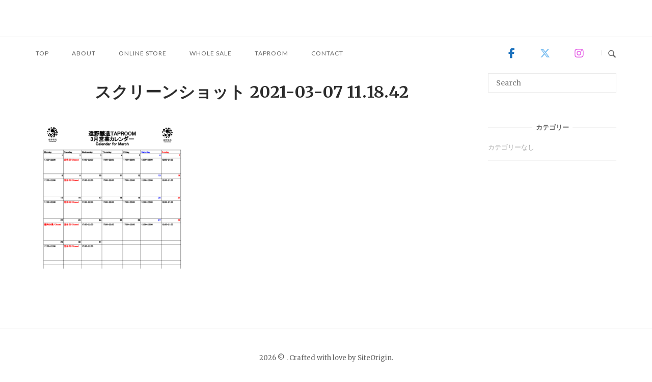

--- FILE ---
content_type: text/html; charset=UTF-8
request_url: http://tonobrewing.com/%E3%83%9B%E3%83%BC%E3%83%A0%E3%83%9A%E3%83%BC%E3%82%B8__trashed/%E3%82%B9%E3%82%AF%E3%83%AA%E3%83%BC%E3%83%B3%E3%82%B7%E3%83%A7%E3%83%83%E3%83%88-2021-03-07-11-18-42/
body_size: 10408
content:
<!DOCTYPE html>
<html dir="ltr" lang="ja" prefix="og: https://ogp.me/ns#">
<head>
<meta charset="UTF-8">
<meta name="viewport" content="width=device-width, initial-scale=1">
<link rel="profile" href="http://gmpg.org/xfn/11">
<link rel="pingback" href="http://tonobrewing.com/xmlrpc.php">

<title>スクリーンショット 2021-03-07 11.18.42 |</title>
	<style>img:is([sizes="auto" i], [sizes^="auto," i]) { contain-intrinsic-size: 3000px 1500px }</style>
	
		<!-- All in One SEO 4.9.3 - aioseo.com -->
	<meta name="robots" content="max-image-preview:large" />
	<link rel="canonical" href="http://tonobrewing.com/%e3%83%9b%e3%83%bc%e3%83%a0%e3%83%9a%e3%83%bc%e3%82%b8__trashed/%e3%82%b9%e3%82%af%e3%83%aa%e3%83%bc%e3%83%b3%e3%82%b7%e3%83%a7%e3%83%83%e3%83%88-2021-03-07-11-18-42/" />
	<meta name="generator" content="All in One SEO (AIOSEO) 4.9.3" />
		<meta property="og:locale" content="ja_JP" />
		<meta property="og:site_name" content="株式会社遠野醸造 | TONO BREWING COMPANY" />
		<meta property="og:type" content="article" />
		<meta property="og:title" content="スクリーンショット 2021-03-07 11.18.42 |" />
		<meta property="og:url" content="http://tonobrewing.com/%e3%83%9b%e3%83%bc%e3%83%a0%e3%83%9a%e3%83%bc%e3%82%b8__trashed/%e3%82%b9%e3%82%af%e3%83%aa%e3%83%bc%e3%83%b3%e3%82%b7%e3%83%a7%e3%83%83%e3%83%88-2021-03-07-11-18-42/" />
		<meta property="og:image" content="http://tonobrewing.com/wp-content/uploads/2019/08/m-0994-2.jpg" />
		<meta property="og:image:width" content="2067" />
		<meta property="og:image:height" content="3100" />
		<meta property="article:published_time" content="2021-03-07T02:24:36+00:00" />
		<meta property="article:modified_time" content="2021-03-07T02:24:36+00:00" />
		<meta name="twitter:card" content="summary" />
		<meta name="twitter:site" content="@tonobrewing" />
		<meta name="twitter:title" content="スクリーンショット 2021-03-07 11.18.42 |" />
		<meta name="twitter:creator" content="@tonobrewing" />
		<meta name="twitter:image" content="http://tonobrewing.com/wp-content/uploads/2019/08/m-0994-2.jpg" />
		<script type="application/ld+json" class="aioseo-schema">
			{"@context":"https:\/\/schema.org","@graph":[{"@type":"BreadcrumbList","@id":"http:\/\/tonobrewing.com\/%e3%83%9b%e3%83%bc%e3%83%a0%e3%83%9a%e3%83%bc%e3%82%b8__trashed\/%e3%82%b9%e3%82%af%e3%83%aa%e3%83%bc%e3%83%b3%e3%82%b7%e3%83%a7%e3%83%83%e3%83%88-2021-03-07-11-18-42\/#breadcrumblist","itemListElement":[{"@type":"ListItem","@id":"http:\/\/tonobrewing.com#listItem","position":1,"name":"Home","item":"http:\/\/tonobrewing.com","nextItem":{"@type":"ListItem","@id":"http:\/\/tonobrewing.com\/%e3%83%9b%e3%83%bc%e3%83%a0%e3%83%9a%e3%83%bc%e3%82%b8__trashed\/%e3%82%b9%e3%82%af%e3%83%aa%e3%83%bc%e3%83%b3%e3%82%b7%e3%83%a7%e3%83%83%e3%83%88-2021-03-07-11-18-42\/#listItem","name":"\u30b9\u30af\u30ea\u30fc\u30f3\u30b7\u30e7\u30c3\u30c8 2021-03-07 11.18.42"}},{"@type":"ListItem","@id":"http:\/\/tonobrewing.com\/%e3%83%9b%e3%83%bc%e3%83%a0%e3%83%9a%e3%83%bc%e3%82%b8__trashed\/%e3%82%b9%e3%82%af%e3%83%aa%e3%83%bc%e3%83%b3%e3%82%b7%e3%83%a7%e3%83%83%e3%83%88-2021-03-07-11-18-42\/#listItem","position":2,"name":"\u30b9\u30af\u30ea\u30fc\u30f3\u30b7\u30e7\u30c3\u30c8 2021-03-07 11.18.42","previousItem":{"@type":"ListItem","@id":"http:\/\/tonobrewing.com#listItem","name":"Home"}}]},{"@type":"ItemPage","@id":"http:\/\/tonobrewing.com\/%e3%83%9b%e3%83%bc%e3%83%a0%e3%83%9a%e3%83%bc%e3%82%b8__trashed\/%e3%82%b9%e3%82%af%e3%83%aa%e3%83%bc%e3%83%b3%e3%82%b7%e3%83%a7%e3%83%83%e3%83%88-2021-03-07-11-18-42\/#itempage","url":"http:\/\/tonobrewing.com\/%e3%83%9b%e3%83%bc%e3%83%a0%e3%83%9a%e3%83%bc%e3%82%b8__trashed\/%e3%82%b9%e3%82%af%e3%83%aa%e3%83%bc%e3%83%b3%e3%82%b7%e3%83%a7%e3%83%83%e3%83%88-2021-03-07-11-18-42\/","name":"\u30b9\u30af\u30ea\u30fc\u30f3\u30b7\u30e7\u30c3\u30c8 2021-03-07 11.18.42 |","inLanguage":"ja","isPartOf":{"@id":"http:\/\/tonobrewing.com\/#website"},"breadcrumb":{"@id":"http:\/\/tonobrewing.com\/%e3%83%9b%e3%83%bc%e3%83%a0%e3%83%9a%e3%83%bc%e3%82%b8__trashed\/%e3%82%b9%e3%82%af%e3%83%aa%e3%83%bc%e3%83%b3%e3%82%b7%e3%83%a7%e3%83%83%e3%83%88-2021-03-07-11-18-42\/#breadcrumblist"},"author":{"@id":"http:\/\/tonobrewing.com\/author\/tonobrewing\/#author"},"creator":{"@id":"http:\/\/tonobrewing.com\/author\/tonobrewing\/#author"},"datePublished":"2021-03-07T11:24:36+09:00","dateModified":"2021-03-07T11:24:36+09:00"},{"@type":"Organization","@id":"http:\/\/tonobrewing.com\/#organization","url":"http:\/\/tonobrewing.com\/","sameAs":["https:\/\/twitter.com\/tonobrewing"]},{"@type":"Person","@id":"http:\/\/tonobrewing.com\/author\/tonobrewing\/#author","url":"http:\/\/tonobrewing.com\/author\/tonobrewing\/","name":"tonobrewing","image":{"@type":"ImageObject","@id":"http:\/\/tonobrewing.com\/%e3%83%9b%e3%83%bc%e3%83%a0%e3%83%9a%e3%83%bc%e3%82%b8__trashed\/%e3%82%b9%e3%82%af%e3%83%aa%e3%83%bc%e3%83%b3%e3%82%b7%e3%83%a7%e3%83%83%e3%83%88-2021-03-07-11-18-42\/#authorImage","url":"https:\/\/secure.gravatar.com\/avatar\/d57d0b0e5b651c01ad5750b9041319d4ffbc5d31df40a821c424cac002866b50?s=96&d=mm&r=g","width":96,"height":96,"caption":"tonobrewing"}},{"@type":"WebSite","@id":"http:\/\/tonobrewing.com\/#website","url":"http:\/\/tonobrewing.com\/","inLanguage":"ja","publisher":{"@id":"http:\/\/tonobrewing.com\/#organization"}}]}
		</script>
		<!-- All in One SEO -->

<link rel='dns-prefetch' href='//fonts.googleapis.com' />
<link rel="alternate" type="application/rss+xml" title=" &raquo; フィード" href="http://tonobrewing.com/feed/" />
<link rel="alternate" type="application/rss+xml" title=" &raquo; コメントフィード" href="http://tonobrewing.com/comments/feed/" />
<script type="text/javascript">
/* <![CDATA[ */
window._wpemojiSettings = {"baseUrl":"https:\/\/s.w.org\/images\/core\/emoji\/16.0.1\/72x72\/","ext":".png","svgUrl":"https:\/\/s.w.org\/images\/core\/emoji\/16.0.1\/svg\/","svgExt":".svg","source":{"concatemoji":"http:\/\/tonobrewing.com\/wp-includes\/js\/wp-emoji-release.min.js?ver=6.8.3"}};
/*! This file is auto-generated */
!function(s,n){var o,i,e;function c(e){try{var t={supportTests:e,timestamp:(new Date).valueOf()};sessionStorage.setItem(o,JSON.stringify(t))}catch(e){}}function p(e,t,n){e.clearRect(0,0,e.canvas.width,e.canvas.height),e.fillText(t,0,0);var t=new Uint32Array(e.getImageData(0,0,e.canvas.width,e.canvas.height).data),a=(e.clearRect(0,0,e.canvas.width,e.canvas.height),e.fillText(n,0,0),new Uint32Array(e.getImageData(0,0,e.canvas.width,e.canvas.height).data));return t.every(function(e,t){return e===a[t]})}function u(e,t){e.clearRect(0,0,e.canvas.width,e.canvas.height),e.fillText(t,0,0);for(var n=e.getImageData(16,16,1,1),a=0;a<n.data.length;a++)if(0!==n.data[a])return!1;return!0}function f(e,t,n,a){switch(t){case"flag":return n(e,"\ud83c\udff3\ufe0f\u200d\u26a7\ufe0f","\ud83c\udff3\ufe0f\u200b\u26a7\ufe0f")?!1:!n(e,"\ud83c\udde8\ud83c\uddf6","\ud83c\udde8\u200b\ud83c\uddf6")&&!n(e,"\ud83c\udff4\udb40\udc67\udb40\udc62\udb40\udc65\udb40\udc6e\udb40\udc67\udb40\udc7f","\ud83c\udff4\u200b\udb40\udc67\u200b\udb40\udc62\u200b\udb40\udc65\u200b\udb40\udc6e\u200b\udb40\udc67\u200b\udb40\udc7f");case"emoji":return!a(e,"\ud83e\udedf")}return!1}function g(e,t,n,a){var r="undefined"!=typeof WorkerGlobalScope&&self instanceof WorkerGlobalScope?new OffscreenCanvas(300,150):s.createElement("canvas"),o=r.getContext("2d",{willReadFrequently:!0}),i=(o.textBaseline="top",o.font="600 32px Arial",{});return e.forEach(function(e){i[e]=t(o,e,n,a)}),i}function t(e){var t=s.createElement("script");t.src=e,t.defer=!0,s.head.appendChild(t)}"undefined"!=typeof Promise&&(o="wpEmojiSettingsSupports",i=["flag","emoji"],n.supports={everything:!0,everythingExceptFlag:!0},e=new Promise(function(e){s.addEventListener("DOMContentLoaded",e,{once:!0})}),new Promise(function(t){var n=function(){try{var e=JSON.parse(sessionStorage.getItem(o));if("object"==typeof e&&"number"==typeof e.timestamp&&(new Date).valueOf()<e.timestamp+604800&&"object"==typeof e.supportTests)return e.supportTests}catch(e){}return null}();if(!n){if("undefined"!=typeof Worker&&"undefined"!=typeof OffscreenCanvas&&"undefined"!=typeof URL&&URL.createObjectURL&&"undefined"!=typeof Blob)try{var e="postMessage("+g.toString()+"("+[JSON.stringify(i),f.toString(),p.toString(),u.toString()].join(",")+"));",a=new Blob([e],{type:"text/javascript"}),r=new Worker(URL.createObjectURL(a),{name:"wpTestEmojiSupports"});return void(r.onmessage=function(e){c(n=e.data),r.terminate(),t(n)})}catch(e){}c(n=g(i,f,p,u))}t(n)}).then(function(e){for(var t in e)n.supports[t]=e[t],n.supports.everything=n.supports.everything&&n.supports[t],"flag"!==t&&(n.supports.everythingExceptFlag=n.supports.everythingExceptFlag&&n.supports[t]);n.supports.everythingExceptFlag=n.supports.everythingExceptFlag&&!n.supports.flag,n.DOMReady=!1,n.readyCallback=function(){n.DOMReady=!0}}).then(function(){return e}).then(function(){var e;n.supports.everything||(n.readyCallback(),(e=n.source||{}).concatemoji?t(e.concatemoji):e.wpemoji&&e.twemoji&&(t(e.twemoji),t(e.wpemoji)))}))}((window,document),window._wpemojiSettings);
/* ]]> */
</script>
<style id='wp-emoji-styles-inline-css' type='text/css'>

	img.wp-smiley, img.emoji {
		display: inline !important;
		border: none !important;
		box-shadow: none !important;
		height: 1em !important;
		width: 1em !important;
		margin: 0 0.07em !important;
		vertical-align: -0.1em !important;
		background: none !important;
		padding: 0 !important;
	}
</style>
<link rel='stylesheet' id='wp-block-library-css' href='http://tonobrewing.com/wp-includes/css/dist/block-library/style.min.css?ver=6.8.3' type='text/css' media='all' />
<style id='classic-theme-styles-inline-css' type='text/css'>
/*! This file is auto-generated */
.wp-block-button__link{color:#fff;background-color:#32373c;border-radius:9999px;box-shadow:none;text-decoration:none;padding:calc(.667em + 2px) calc(1.333em + 2px);font-size:1.125em}.wp-block-file__button{background:#32373c;color:#fff;text-decoration:none}
</style>
<link rel='stylesheet' id='aioseo/css/src/vue/standalone/blocks/table-of-contents/global.scss-css' href='http://tonobrewing.com/wp-content/plugins/all-in-one-seo-pack/dist/Lite/assets/css/table-of-contents/global.e90f6d47.css?ver=4.9.3' type='text/css' media='all' />
<style id='global-styles-inline-css' type='text/css'>
:root{--wp--preset--aspect-ratio--square: 1;--wp--preset--aspect-ratio--4-3: 4/3;--wp--preset--aspect-ratio--3-4: 3/4;--wp--preset--aspect-ratio--3-2: 3/2;--wp--preset--aspect-ratio--2-3: 2/3;--wp--preset--aspect-ratio--16-9: 16/9;--wp--preset--aspect-ratio--9-16: 9/16;--wp--preset--color--black: #000000;--wp--preset--color--cyan-bluish-gray: #abb8c3;--wp--preset--color--white: #ffffff;--wp--preset--color--pale-pink: #f78da7;--wp--preset--color--vivid-red: #cf2e2e;--wp--preset--color--luminous-vivid-orange: #ff6900;--wp--preset--color--luminous-vivid-amber: #fcb900;--wp--preset--color--light-green-cyan: #7bdcb5;--wp--preset--color--vivid-green-cyan: #00d084;--wp--preset--color--pale-cyan-blue: #8ed1fc;--wp--preset--color--vivid-cyan-blue: #0693e3;--wp--preset--color--vivid-purple: #9b51e0;--wp--preset--gradient--vivid-cyan-blue-to-vivid-purple: linear-gradient(135deg,rgba(6,147,227,1) 0%,rgb(155,81,224) 100%);--wp--preset--gradient--light-green-cyan-to-vivid-green-cyan: linear-gradient(135deg,rgb(122,220,180) 0%,rgb(0,208,130) 100%);--wp--preset--gradient--luminous-vivid-amber-to-luminous-vivid-orange: linear-gradient(135deg,rgba(252,185,0,1) 0%,rgba(255,105,0,1) 100%);--wp--preset--gradient--luminous-vivid-orange-to-vivid-red: linear-gradient(135deg,rgba(255,105,0,1) 0%,rgb(207,46,46) 100%);--wp--preset--gradient--very-light-gray-to-cyan-bluish-gray: linear-gradient(135deg,rgb(238,238,238) 0%,rgb(169,184,195) 100%);--wp--preset--gradient--cool-to-warm-spectrum: linear-gradient(135deg,rgb(74,234,220) 0%,rgb(151,120,209) 20%,rgb(207,42,186) 40%,rgb(238,44,130) 60%,rgb(251,105,98) 80%,rgb(254,248,76) 100%);--wp--preset--gradient--blush-light-purple: linear-gradient(135deg,rgb(255,206,236) 0%,rgb(152,150,240) 100%);--wp--preset--gradient--blush-bordeaux: linear-gradient(135deg,rgb(254,205,165) 0%,rgb(254,45,45) 50%,rgb(107,0,62) 100%);--wp--preset--gradient--luminous-dusk: linear-gradient(135deg,rgb(255,203,112) 0%,rgb(199,81,192) 50%,rgb(65,88,208) 100%);--wp--preset--gradient--pale-ocean: linear-gradient(135deg,rgb(255,245,203) 0%,rgb(182,227,212) 50%,rgb(51,167,181) 100%);--wp--preset--gradient--electric-grass: linear-gradient(135deg,rgb(202,248,128) 0%,rgb(113,206,126) 100%);--wp--preset--gradient--midnight: linear-gradient(135deg,rgb(2,3,129) 0%,rgb(40,116,252) 100%);--wp--preset--font-size--small: 13px;--wp--preset--font-size--medium: 20px;--wp--preset--font-size--large: 36px;--wp--preset--font-size--x-large: 42px;--wp--preset--spacing--20: 0.44rem;--wp--preset--spacing--30: 0.67rem;--wp--preset--spacing--40: 1rem;--wp--preset--spacing--50: 1.5rem;--wp--preset--spacing--60: 2.25rem;--wp--preset--spacing--70: 3.38rem;--wp--preset--spacing--80: 5.06rem;--wp--preset--shadow--natural: 6px 6px 9px rgba(0, 0, 0, 0.2);--wp--preset--shadow--deep: 12px 12px 50px rgba(0, 0, 0, 0.4);--wp--preset--shadow--sharp: 6px 6px 0px rgba(0, 0, 0, 0.2);--wp--preset--shadow--outlined: 6px 6px 0px -3px rgba(255, 255, 255, 1), 6px 6px rgba(0, 0, 0, 1);--wp--preset--shadow--crisp: 6px 6px 0px rgba(0, 0, 0, 1);}:where(.is-layout-flex){gap: 0.5em;}:where(.is-layout-grid){gap: 0.5em;}body .is-layout-flex{display: flex;}.is-layout-flex{flex-wrap: wrap;align-items: center;}.is-layout-flex > :is(*, div){margin: 0;}body .is-layout-grid{display: grid;}.is-layout-grid > :is(*, div){margin: 0;}:where(.wp-block-columns.is-layout-flex){gap: 2em;}:where(.wp-block-columns.is-layout-grid){gap: 2em;}:where(.wp-block-post-template.is-layout-flex){gap: 1.25em;}:where(.wp-block-post-template.is-layout-grid){gap: 1.25em;}.has-black-color{color: var(--wp--preset--color--black) !important;}.has-cyan-bluish-gray-color{color: var(--wp--preset--color--cyan-bluish-gray) !important;}.has-white-color{color: var(--wp--preset--color--white) !important;}.has-pale-pink-color{color: var(--wp--preset--color--pale-pink) !important;}.has-vivid-red-color{color: var(--wp--preset--color--vivid-red) !important;}.has-luminous-vivid-orange-color{color: var(--wp--preset--color--luminous-vivid-orange) !important;}.has-luminous-vivid-amber-color{color: var(--wp--preset--color--luminous-vivid-amber) !important;}.has-light-green-cyan-color{color: var(--wp--preset--color--light-green-cyan) !important;}.has-vivid-green-cyan-color{color: var(--wp--preset--color--vivid-green-cyan) !important;}.has-pale-cyan-blue-color{color: var(--wp--preset--color--pale-cyan-blue) !important;}.has-vivid-cyan-blue-color{color: var(--wp--preset--color--vivid-cyan-blue) !important;}.has-vivid-purple-color{color: var(--wp--preset--color--vivid-purple) !important;}.has-black-background-color{background-color: var(--wp--preset--color--black) !important;}.has-cyan-bluish-gray-background-color{background-color: var(--wp--preset--color--cyan-bluish-gray) !important;}.has-white-background-color{background-color: var(--wp--preset--color--white) !important;}.has-pale-pink-background-color{background-color: var(--wp--preset--color--pale-pink) !important;}.has-vivid-red-background-color{background-color: var(--wp--preset--color--vivid-red) !important;}.has-luminous-vivid-orange-background-color{background-color: var(--wp--preset--color--luminous-vivid-orange) !important;}.has-luminous-vivid-amber-background-color{background-color: var(--wp--preset--color--luminous-vivid-amber) !important;}.has-light-green-cyan-background-color{background-color: var(--wp--preset--color--light-green-cyan) !important;}.has-vivid-green-cyan-background-color{background-color: var(--wp--preset--color--vivid-green-cyan) !important;}.has-pale-cyan-blue-background-color{background-color: var(--wp--preset--color--pale-cyan-blue) !important;}.has-vivid-cyan-blue-background-color{background-color: var(--wp--preset--color--vivid-cyan-blue) !important;}.has-vivid-purple-background-color{background-color: var(--wp--preset--color--vivid-purple) !important;}.has-black-border-color{border-color: var(--wp--preset--color--black) !important;}.has-cyan-bluish-gray-border-color{border-color: var(--wp--preset--color--cyan-bluish-gray) !important;}.has-white-border-color{border-color: var(--wp--preset--color--white) !important;}.has-pale-pink-border-color{border-color: var(--wp--preset--color--pale-pink) !important;}.has-vivid-red-border-color{border-color: var(--wp--preset--color--vivid-red) !important;}.has-luminous-vivid-orange-border-color{border-color: var(--wp--preset--color--luminous-vivid-orange) !important;}.has-luminous-vivid-amber-border-color{border-color: var(--wp--preset--color--luminous-vivid-amber) !important;}.has-light-green-cyan-border-color{border-color: var(--wp--preset--color--light-green-cyan) !important;}.has-vivid-green-cyan-border-color{border-color: var(--wp--preset--color--vivid-green-cyan) !important;}.has-pale-cyan-blue-border-color{border-color: var(--wp--preset--color--pale-cyan-blue) !important;}.has-vivid-cyan-blue-border-color{border-color: var(--wp--preset--color--vivid-cyan-blue) !important;}.has-vivid-purple-border-color{border-color: var(--wp--preset--color--vivid-purple) !important;}.has-vivid-cyan-blue-to-vivid-purple-gradient-background{background: var(--wp--preset--gradient--vivid-cyan-blue-to-vivid-purple) !important;}.has-light-green-cyan-to-vivid-green-cyan-gradient-background{background: var(--wp--preset--gradient--light-green-cyan-to-vivid-green-cyan) !important;}.has-luminous-vivid-amber-to-luminous-vivid-orange-gradient-background{background: var(--wp--preset--gradient--luminous-vivid-amber-to-luminous-vivid-orange) !important;}.has-luminous-vivid-orange-to-vivid-red-gradient-background{background: var(--wp--preset--gradient--luminous-vivid-orange-to-vivid-red) !important;}.has-very-light-gray-to-cyan-bluish-gray-gradient-background{background: var(--wp--preset--gradient--very-light-gray-to-cyan-bluish-gray) !important;}.has-cool-to-warm-spectrum-gradient-background{background: var(--wp--preset--gradient--cool-to-warm-spectrum) !important;}.has-blush-light-purple-gradient-background{background: var(--wp--preset--gradient--blush-light-purple) !important;}.has-blush-bordeaux-gradient-background{background: var(--wp--preset--gradient--blush-bordeaux) !important;}.has-luminous-dusk-gradient-background{background: var(--wp--preset--gradient--luminous-dusk) !important;}.has-pale-ocean-gradient-background{background: var(--wp--preset--gradient--pale-ocean) !important;}.has-electric-grass-gradient-background{background: var(--wp--preset--gradient--electric-grass) !important;}.has-midnight-gradient-background{background: var(--wp--preset--gradient--midnight) !important;}.has-small-font-size{font-size: var(--wp--preset--font-size--small) !important;}.has-medium-font-size{font-size: var(--wp--preset--font-size--medium) !important;}.has-large-font-size{font-size: var(--wp--preset--font-size--large) !important;}.has-x-large-font-size{font-size: var(--wp--preset--font-size--x-large) !important;}
:where(.wp-block-post-template.is-layout-flex){gap: 1.25em;}:where(.wp-block-post-template.is-layout-grid){gap: 1.25em;}
:where(.wp-block-columns.is-layout-flex){gap: 2em;}:where(.wp-block-columns.is-layout-grid){gap: 2em;}
:root :where(.wp-block-pullquote){font-size: 1.5em;line-height: 1.6;}
</style>
<link rel='stylesheet' id='contact-form-7-css' href='http://tonobrewing.com/wp-content/plugins/contact-form-7/includes/css/styles.css?ver=6.1.4' type='text/css' media='all' />
<link rel='stylesheet' id='siteorigin-unwind-style-css' href='http://tonobrewing.com/wp-content/themes/siteorigin-unwind/style.min.css?ver=1.2.3' type='text/css' media='all' />
<link rel='stylesheet' id='siteorigin-google-web-fonts-css' href='//fonts.googleapis.com/css?family=Lato%3A300%2C400%7CMerriweather%3A400%2C700&#038;ver=6.8.3' type='text/css' media='all' />
<script type="text/javascript" src="http://tonobrewing.com/wp-includes/js/tinymce/tinymce.min.js?ver=49110-20250317" id="wp-tinymce-root-js"></script>
<script type="text/javascript" src="http://tonobrewing.com/wp-includes/js/tinymce/plugins/compat3x/plugin.min.js?ver=49110-20250317" id="wp-tinymce-js"></script>
<script type="text/javascript" src="http://tonobrewing.com/wp-includes/js/jquery/jquery.min.js?ver=3.7.1" id="jquery-core-js"></script>
<script type="text/javascript" src="http://tonobrewing.com/wp-includes/js/jquery/jquery-migrate.min.js?ver=3.4.1" id="jquery-migrate-js"></script>
<link rel="https://api.w.org/" href="http://tonobrewing.com/wp-json/" /><link rel="alternate" title="JSON" type="application/json" href="http://tonobrewing.com/wp-json/wp/v2/media/576" /><link rel="EditURI" type="application/rsd+xml" title="RSD" href="http://tonobrewing.com/xmlrpc.php?rsd" />
<meta name="generator" content="WordPress 6.8.3" />
<link rel='shortlink' href='http://tonobrewing.com/?p=576' />
<link rel="alternate" title="oEmbed (JSON)" type="application/json+oembed" href="http://tonobrewing.com/wp-json/oembed/1.0/embed?url=http%3A%2F%2Ftonobrewing.com%2F%25e3%2583%259b%25e3%2583%25bc%25e3%2583%25a0%25e3%2583%259a%25e3%2583%25bc%25e3%2582%25b8__trashed%2F%25e3%2582%25b9%25e3%2582%25af%25e3%2583%25aa%25e3%2583%25bc%25e3%2583%25b3%25e3%2582%25b7%25e3%2583%25a7%25e3%2583%2583%25e3%2583%2588-2021-03-07-11-18-42%2F" />
<link rel="alternate" title="oEmbed (XML)" type="text/xml+oembed" href="http://tonobrewing.com/wp-json/oembed/1.0/embed?url=http%3A%2F%2Ftonobrewing.com%2F%25e3%2583%259b%25e3%2583%25bc%25e3%2583%25a0%25e3%2583%259a%25e3%2583%25bc%25e3%2582%25b8__trashed%2F%25e3%2582%25b9%25e3%2582%25af%25e3%2583%25aa%25e3%2583%25bc%25e3%2583%25b3%25e3%2582%25b7%25e3%2583%25a7%25e3%2583%2583%25e3%2583%2588-2021-03-07-11-18-42%2F&#038;format=xml" />
				<style type="text/css" id="siteorigin-unwind-settings-custom" data-siteorigin-settings="true">
					.header-design-4 .main-navigation { padding: calc( 0px /2) 0; }                                      #masthead { margin-bottom: 0px; } #masthead .site-branding { padding: 0px 0; }   .header-design-4 #masthead .site-branding { padding: calc( 0px /2) 0; }                              .archive .container > .page-header,.search .container > .page-header { margin-bottom: 0px; }                                          @media screen and (max-width: 768px) { .main-navigation .menu-toggle { display: block; } .main-navigation > div, .main-navigation > div ul, .main-navigation .shopping-cart { display: none; } } @media screen and (min-width: 769px) { #mobile-navigation { display: none !important; } .main-navigation > div ul { display: block; } .main-navigation .shopping-cart { display: inline-block; } .main-navigation .menu-toggle { display: none; } }				</style>
				<link rel="icon" href="http://tonobrewing.com/wp-content/uploads/2018/01/cropped-4c213169b36344e4384a06e63a272874-2-32x32.png" sizes="32x32" />
<link rel="icon" href="http://tonobrewing.com/wp-content/uploads/2018/01/cropped-4c213169b36344e4384a06e63a272874-2-192x192.png" sizes="192x192" />
<link rel="apple-touch-icon" href="http://tonobrewing.com/wp-content/uploads/2018/01/cropped-4c213169b36344e4384a06e63a272874-2-180x180.png" />
<meta name="msapplication-TileImage" content="http://tonobrewing.com/wp-content/uploads/2018/01/cropped-4c213169b36344e4384a06e63a272874-2-270x270.png" />
</head>

<body class="attachment wp-singular attachment-template-default attachmentid-576 attachment-png wp-theme-siteorigin-unwind css3-animations header-design-2 no-js page-layout-default page-layout-hide-masthead page-layout-hide-footer-widgets sticky-menu wc-columns-3">
<div id="page" class="hfeed site">
	<a class="skip-link screen-reader-text" href="#content">Skip to content</a>

			<header id="masthead" class="site-header">

			
			    <div class="container">
        <div class="site-branding">
            			<p class="site-title"><a href="http://tonobrewing.com/" rel="home"></a></p>
		                    </div><!-- .site-branding -->
    </div><!-- .container -->

<div class="top-bar sticky-bar sticky-menu">
    <div class="container">

        <div class="social-search">
                                        <div class="widget widget_sow-social-media-buttons"><div
			
			class="so-widget-sow-social-media-buttons so-widget-sow-social-media-buttons-flat-52ee2aa96a57-576"
			
		>

<div class="social-media-button-container">
	
		<a 
		class="ow-button-hover sow-social-media-button-facebook-0 sow-social-media-button" title=" on Facebook" aria-label=" on Facebook" target="_blank" rel="noopener noreferrer" href="https://www.facebook.com/tonobrewing/" 		>
			<span>
								<span class="sow-icon-fontawesome sow-fab" data-sow-icon="&#xf39e;"
		 
		aria-hidden="true"></span>							</span>
		</a>
	
		<a 
		class="ow-button-hover sow-social-media-button-x-twitter-0 sow-social-media-button" title=" on X Twitter" aria-label=" on X Twitter" target="_blank" rel="noopener noreferrer" href="https://twitter.com/tonobrewing" 		>
			<span>
								<span class="sow-icon-fontawesome sow-fab" data-sow-icon="&#xe61b;"
		 
		aria-hidden="true"></span>							</span>
		</a>
	
		<a 
		class="ow-button-hover sow-social-media-button-instagram-0 sow-social-media-button" title=" on Instagram" aria-label=" on Instagram" target="_blank" rel="noopener noreferrer" href="https://instagram.com/tonobrewing" 		>
			<span>
								<span class="sow-icon-fontawesome sow-fab" data-sow-icon="&#xf16d;"
		 
		aria-hidden="true"></span>							</span>
		</a>
	</div>
</div></div>                <span class="v-line"></span>
                                        <button id="search-button" class="search-toggle">
                    <span class="open">				<svg version="1.1" class="svg-icon-search" xmlns="http://www.w3.org/2000/svg" xmlns:xlink="http://www.w3.org/1999/xlink" width="32" height="32" viewBox="0 0 32 32">
					<path d="M20.943 4.619c-4.5-4.5-11.822-4.5-16.321 0-4.498 4.5-4.498 11.822 0 16.319 4.007 4.006 10.247 4.435 14.743 1.308 0.095 0.447 0.312 0.875 0.659 1.222l6.553 6.55c0.953 0.955 2.496 0.955 3.447 0 0.953-0.951 0.953-2.495 0-3.447l-6.553-6.551c-0.347-0.349-0.774-0.565-1.222-0.658 3.13-4.495 2.7-10.734-1.307-14.743zM18.874 18.871c-3.359 3.357-8.825 3.357-12.183 0-3.357-3.359-3.357-8.825 0-12.184 3.358-3.359 8.825-3.359 12.183 0s3.359 8.825 0 12.184z"></path>
				</svg>
			</span>
                    <span class="close">				<svg version="1.1" class="svg-icon-close" xmlns="http://www.w3.org/2000/svg" width="15.56" height="15.562" viewBox="0 0 15.56 15.562">
					<path id="icon_close" data-name="icon close" class="cls-1" d="M1367.53,39.407l-2.12,2.121-5.66-5.657-5.66,5.657-2.12-2.121,5.66-5.657-5.66-5.657,2.12-2.122,5.66,5.657,5.66-5.657,2.12,2.122-5.66,5.657Z" transform="translate(-1351.97 -25.969)"/>
				</svg>
			</span>
                </button>
                    </div>

        	<nav id="site-navigation" class="main-navigation" role="navigation">
		<button id="mobile-menu-button" class="menu-toggle" aria-controls="primary-menu" aria-expanded="false">				<svg version="1.1" class="svg-icon-menu" xmlns="http://www.w3.org/2000/svg" xmlns:xlink="http://www.w3.org/1999/xlink" width="27" height="32" viewBox="0 0 27 32">
					<path d="M27.429 24v2.286q0 0.464-0.339 0.804t-0.804 0.339h-25.143q-0.464 0-0.804-0.339t-0.339-0.804v-2.286q0-0.464 0.339-0.804t0.804-0.339h25.143q0.464 0 0.804 0.339t0.339 0.804zM27.429 14.857v2.286q0 0.464-0.339 0.804t-0.804 0.339h-25.143q-0.464 0-0.804-0.339t-0.339-0.804v-2.286q0-0.464 0.339-0.804t0.804-0.339h25.143q0.464 0 0.804 0.339t0.339 0.804zM27.429 5.714v2.286q0 0.464-0.339 0.804t-0.804 0.339h-25.143q-0.464 0-0.804-0.339t-0.339-0.804v-2.286q0-0.464 0.339-0.804t0.804-0.339h25.143q0.464 0 0.804 0.339t0.339 0.804z"></path>
				</svg>
			</button>
		<div class="menu-%e9%81%a0%e9%87%8e%e9%86%b8%e9%80%a0%e3%83%a1%e3%83%8b%e3%83%a5%e3%83%bc-container"><ul id="primary-menu" class="menu"><li id="menu-item-204" class="menu-item menu-item-type-post_type menu-item-object-page menu-item-home menu-item-204"><a href="http://tonobrewing.com/">TOP</a></li>
<li id="menu-item-581" class="menu-item menu-item-type-custom menu-item-object-custom menu-item-has-children menu-item-581"><a href="http://tonobrewing.com/mission/">ABOUT</a>
<ul class="sub-menu">
	<li id="menu-item-48" class="menu-item menu-item-type-post_type menu-item-object-page menu-item-48"><a href="http://tonobrewing.com/mission/">Mission</a></li>
	<li id="menu-item-49" class="menu-item menu-item-type-post_type menu-item-object-page menu-item-49"><a href="http://tonobrewing.com/members/">MEMBERS</a></li>
	<li id="menu-item-218" class="menu-item menu-item-type-post_type menu-item-object-page menu-item-218"><a href="http://tonobrewing.com/supporteres/">SUPPORTERS</a></li>
</ul>
</li>
<li id="menu-item-519" class="menu-item menu-item-type-custom menu-item-object-custom menu-item-519"><a href="https://tonobrewing.store/">ONLINE STORE</a></li>
<li id="menu-item-684" class="menu-item menu-item-type-custom menu-item-object-custom menu-item-684"><a href="https://docs.google.com/forms/d/e/1FAIpQLSdbcBv-xjV09xg52ENgjbmov_STyJy3KlV-YKH-xQoI67vx4Q/viewform">WHOLE SALE</a></li>
<li id="menu-item-29" class="menu-item menu-item-type-post_type menu-item-object-page menu-item-29"><a href="http://tonobrewing.com/taproom/">TAPROOM</a></li>
<li id="menu-item-26" class="menu-item menu-item-type-post_type menu-item-object-page menu-item-26"><a href="http://tonobrewing.com/contact/">CONTACT</a></li>
</ul></div>			</nav><!-- #site-navigation -->
	<div id="mobile-navigation"></div>
	
    </div><!-- .container -->

            <div id="fullscreen-search">
            
<div class="container">
	<h3>Search Site</h3>
	<form id="fullscreen-search-form" method="get" action="http://tonobrewing.com">
		<input type="search" name="s" placeholder="Type and hit enter to search" value="" />
		<button type="submit">
			<label class="screen-reader-text">Search</label>
							<svg version="1.1" class="svg-icon-fullscreen-search" xmlns="http://www.w3.org/2000/svg" xmlns:xlink="http://www.w3.org/1999/xlink" width="32" height="32" viewBox="0 0 32 32">
					<path d="M20.943 4.619c-4.5-4.5-11.822-4.5-16.321 0-4.498 4.5-4.498 11.822 0 16.319 4.007 4.006 10.247 4.435 14.743 1.308 0.095 0.447 0.312 0.875 0.659 1.222l6.553 6.55c0.953 0.955 2.496 0.955 3.447 0 0.953-0.951 0.953-2.495 0-3.447l-6.553-6.551c-0.347-0.349-0.774-0.565-1.222-0.658 3.13-4.495 2.7-10.734-1.307-14.743zM18.874 18.871c-3.359 3.357-8.825 3.357-12.183 0-3.357-3.359-3.357-8.825 0-12.184 3.358-3.359 8.825-3.359 12.183 0s3.359 8.825 0 12.184z"></path>
				</svg>
										<svg version="1.1" class="svg-icon-search" xmlns="http://www.w3.org/2000/svg" xmlns:xlink="http://www.w3.org/1999/xlink" width="32" height="32" viewBox="0 0 32 32">
				  <path id="icon_loading" data-name="icon loading" class="cls-1" d="M13,26A13,13,0,1,1,26,13,13,13,0,0,1,13,26ZM13,4a9,9,0,1,0,4.88,16.551,1.925,1.925,0,0,1-.466-0.308l-5.656-5.657a2.006,2.006,0,0,1,0-2.828h0a2.006,2.006,0,0,1,2.828,0l5.656,5.657a1.926,1.926,0,0,1,.309.466A8.987,8.987,0,0,0,13,4Z"/>
				</svg>
						</button>
	</form>
</div><!-- .container -->
        </div>
    </div><!-- .top-bar -->

		</header><!-- #masthead -->
	
	<div id="content" class="site-content">
		<div class="container">

	
	<div id="primary" class="content-area">
		<main id="main" class="site-main">

			
<article id="post-576" class="post-576 attachment type-attachment status-inherit post">
			<header class="entry-header">
			<h1 class="entry-title">スクリーンショット 2021-03-07 11.18.42</h1>		</header><!-- .entry-header -->
	
	<div class="entry-content">
		<p class="attachment"><a href='http://tonobrewing.com/wp-content/uploads/2021/03/2f08e2e3ba4f94bed09e2cf4987b4067.png'><img fetchpriority="high" decoding="async" width="300" height="290" src="http://tonobrewing.com/wp-content/uploads/2021/03/2f08e2e3ba4f94bed09e2cf4987b4067-300x290.png" class="attachment-medium size-medium" alt="" srcset="http://tonobrewing.com/wp-content/uploads/2021/03/2f08e2e3ba4f94bed09e2cf4987b4067-300x290.png 300w, http://tonobrewing.com/wp-content/uploads/2021/03/2f08e2e3ba4f94bed09e2cf4987b4067-768x742.png 768w, http://tonobrewing.com/wp-content/uploads/2021/03/2f08e2e3ba4f94bed09e2cf4987b4067-1024x990.png 1024w, http://tonobrewing.com/wp-content/uploads/2021/03/2f08e2e3ba4f94bed09e2cf4987b4067.png 1134w" sizes="(max-width: 300px) 100vw, 300px" /></a></p>
	</div><!-- .entry-content -->

</article><!-- #post-## -->

		</main><!-- #main -->
	</div><!-- #primary -->


<aside id="secondary" class="widget-area">
	<aside id="search-2" class="widget widget_search"><form method="get" class="search-form" action="http://tonobrewing.com">
	<label for='s' class='screen-reader-text'>Search for:</label>
	<input type="search" name="s" placeholder="Search" value="" />
	<button type="submit">
		<label class="screen-reader-text">Search</label>
			</button>
</form>
</aside><aside id="categories-2" class="widget widget_categories"><h2 class="widget-title heading-strike">カテゴリー</h2>
			<ul>
				<li class="cat-item-none">カテゴリーなし</li>			</ul>

			</aside></aside><!-- #secondary -->
		</div><!-- .container -->
	</div><!-- #content -->

	<footer id="colophon" class="site-footer ">

					<div class="container">
							</div>
		
		<div class="site-info">
			<div class="container">
				2026 &copy; .&nbsp;Crafted with love by <a href="https://siteorigin.com/" rel="designer">SiteOrigin</a>.			</div><!-- .container -->
		</div><!-- .site-info -->
	</footer><!-- #colophon -->
</div><!-- #page -->


<script type="speculationrules">
{"prefetch":[{"source":"document","where":{"and":[{"href_matches":"\/*"},{"not":{"href_matches":["\/wp-*.php","\/wp-admin\/*","\/wp-content\/uploads\/*","\/wp-content\/*","\/wp-content\/plugins\/*","\/wp-content\/themes\/siteorigin-unwind\/*","\/*\\?(.+)"]}},{"not":{"selector_matches":"a[rel~=\"nofollow\"]"}},{"not":{"selector_matches":".no-prefetch, .no-prefetch a"}}]},"eagerness":"conservative"}]}
</script>
<link rel='stylesheet' id='sow-social-media-buttons-flat-52ee2aa96a57-576-css' href='http://tonobrewing.com/wp-content/uploads/siteorigin-widgets/sow-social-media-buttons-flat-52ee2aa96a57-576.css?ver=6.8.3' type='text/css' media='all' />
<link rel='stylesheet' id='siteorigin-widget-icon-font-fontawesome-css' href='http://tonobrewing.com/wp-content/plugins/so-widgets-bundle/icons/fontawesome/style.css?ver=6.8.3' type='text/css' media='all' />
<script type="text/javascript" src="http://tonobrewing.com/wp-includes/js/dist/hooks.min.js?ver=4d63a3d491d11ffd8ac6" id="wp-hooks-js"></script>
<script type="text/javascript" src="http://tonobrewing.com/wp-includes/js/dist/i18n.min.js?ver=5e580eb46a90c2b997e6" id="wp-i18n-js"></script>
<script type="text/javascript" id="wp-i18n-js-after">
/* <![CDATA[ */
wp.i18n.setLocaleData( { 'text direction\u0004ltr': [ 'ltr' ] } );
/* ]]> */
</script>
<script type="text/javascript" src="http://tonobrewing.com/wp-content/plugins/contact-form-7/includes/swv/js/index.js?ver=6.1.4" id="swv-js"></script>
<script type="text/javascript" id="contact-form-7-js-translations">
/* <![CDATA[ */
( function( domain, translations ) {
	var localeData = translations.locale_data[ domain ] || translations.locale_data.messages;
	localeData[""].domain = domain;
	wp.i18n.setLocaleData( localeData, domain );
} )( "contact-form-7", {"translation-revision-date":"2025-11-30 08:12:23+0000","generator":"GlotPress\/4.0.3","domain":"messages","locale_data":{"messages":{"":{"domain":"messages","plural-forms":"nplurals=1; plural=0;","lang":"ja_JP"},"This contact form is placed in the wrong place.":["\u3053\u306e\u30b3\u30f3\u30bf\u30af\u30c8\u30d5\u30a9\u30fc\u30e0\u306f\u9593\u9055\u3063\u305f\u4f4d\u7f6e\u306b\u7f6e\u304b\u308c\u3066\u3044\u307e\u3059\u3002"],"Error:":["\u30a8\u30e9\u30fc:"]}},"comment":{"reference":"includes\/js\/index.js"}} );
/* ]]> */
</script>
<script type="text/javascript" id="contact-form-7-js-before">
/* <![CDATA[ */
var wpcf7 = {
    "api": {
        "root": "http:\/\/tonobrewing.com\/wp-json\/",
        "namespace": "contact-form-7\/v1"
    }
};
/* ]]> */
</script>
<script type="text/javascript" src="http://tonobrewing.com/wp-content/plugins/contact-form-7/includes/js/index.js?ver=6.1.4" id="contact-form-7-js"></script>
<script type="text/javascript" src="http://tonobrewing.com/wp-content/themes/siteorigin-unwind/js/jquery.fitvids.min.js?ver=1.1" id="jquery-fitvids-js"></script>
<script type="text/javascript" src="http://tonobrewing.com/wp-content/themes/siteorigin-unwind/js/unwind.min.js?ver=1.2.3" id="siteorigin-unwind-script-js"></script>
<script type="text/javascript" src="http://tonobrewing.com/wp-content/themes/siteorigin-unwind/js/skip-link-focus-fix.js?ver=20130115" id="siteorigin-unwind-skip-link-focus-fix-js"></script>

</body>
</html>


--- FILE ---
content_type: text/css
request_url: http://tonobrewing.com/wp-content/uploads/siteorigin-widgets/sow-social-media-buttons-flat-52ee2aa96a57-576.css?ver=6.8.3
body_size: 519
content:
.so-widget-sow-social-media-buttons-flat-52ee2aa96a57-576 .social-media-button-container {
  zoom: 1;
  text-align: left;
  /*
	&:after {
		content:"";
		display:inline-block;
		width:100%;
	}
	*/
}
.so-widget-sow-social-media-buttons-flat-52ee2aa96a57-576 .social-media-button-container:before {
  content: '';
  display: block;
}
.so-widget-sow-social-media-buttons-flat-52ee2aa96a57-576 .social-media-button-container:after {
  content: '';
  display: table;
  clear: both;
}
@media (max-width: 780px) {
  .so-widget-sow-social-media-buttons-flat-52ee2aa96a57-576 .social-media-button-container {
    text-align: left;
  }
}
.so-widget-sow-social-media-buttons-flat-52ee2aa96a57-576 .sow-social-media-button-facebook-0 {
  color: #1e73be !important;
}
.so-widget-sow-social-media-buttons-flat-52ee2aa96a57-576 .sow-social-media-button-facebook-0.ow-button-hover:focus,
.so-widget-sow-social-media-buttons-flat-52ee2aa96a57-576 .sow-social-media-button-facebook-0.ow-button-hover:hover {
  color: #1e73be !important;
}
.so-widget-sow-social-media-buttons-flat-52ee2aa96a57-576 .sow-social-media-button-x-twitter-0 {
  color: #78bdf1 !important;
}
.so-widget-sow-social-media-buttons-flat-52ee2aa96a57-576 .sow-social-media-button-x-twitter-0.ow-button-hover:focus,
.so-widget-sow-social-media-buttons-flat-52ee2aa96a57-576 .sow-social-media-button-x-twitter-0.ow-button-hover:hover {
  color: #78bdf1 !important;
}
.so-widget-sow-social-media-buttons-flat-52ee2aa96a57-576 .sow-social-media-button-instagram-0 {
  color: #e359e5 !important;
}
.so-widget-sow-social-media-buttons-flat-52ee2aa96a57-576 .sow-social-media-button-instagram-0.ow-button-hover:focus,
.so-widget-sow-social-media-buttons-flat-52ee2aa96a57-576 .sow-social-media-button-instagram-0.ow-button-hover:hover {
  color: #e359e5 !important;
}
.so-widget-sow-social-media-buttons-flat-52ee2aa96a57-576 .sow-social-media-button {
  display: inline-block;
  font-size: 1.33em;
  line-height: 1em;
  margin: 0.1em 0.1em 0.1em 0;
  padding: 1em 0;
  width: 3em;
  text-align: center;
  vertical-align: middle;
  -webkit-border-radius: 0.5em;
  -moz-border-radius: 0.5em;
  border-radius: 0.5em;
}
.so-widget-sow-social-media-buttons-flat-52ee2aa96a57-576 .sow-social-media-button .sow-icon-fontawesome {
  display: inline-block;
  height: 1em;
}

--- FILE ---
content_type: application/javascript
request_url: http://tonobrewing.com/wp-content/themes/siteorigin-unwind/js/unwind.min.js?ver=1.2.3
body_size: 2082
content:
jQuery(function(t){if(t("body.no-js").removeClass("no-js"),t("body").hasClass("css3-animations")){var i=function(){t(".main-navigation ul ul").each(function(){var i=t(this),o=Math.max.apply(Math,i.find("> li > a").map(function(){return t(this).width()}).get());i.find("> li > a").width(o)})};i(),t(window).resize(i)}t.fn.unwindIsVisible=function(){return this[0].getBoundingClientRect().bottom>=0},t.fn.unwindAdminIsVisible=function(){return!(t("#wpadminbar")[0].getBoundingClientRect().bottom<this[0].getBoundingClientRect().top)},t(document).ready(function(){t.isFunction(t.fn.flexslider)&&(t(".featured-posts-slider").flexslider({animation:"slide",controlNav:!1}),t(".gallery-format-slider").flexslider({animation:"slide"}))}),"undefined"!=typeof t.fn.fitVids&&t(".entry-content, .entry-content .panel, .entry-video, .woocommerce #main").fitVids({ignore:".tableauViz"}),t("#search-button").click(function(i){i.preventDefault();var o=t(this);o.toggleClass("close-search"),t("input[type='search']").each(function(){t(this).attr("size",t(this).attr("placeholder").length)});var n=function(){var i=t(window).width(),o=t(window).height(),n=t(".top-bar"),e=n.position().top+n.outerHeight();t("#fullscreen-search").css({top:e+"px",height:o-e+"px",width:i+"px"})};n(),t(window).resize(n),o.hasClass("close-search")?(t("body").css("margin-right",window.innerWidth-t("body").width()+"px"),t("body").css("overflow","hidden")):(t("body").css("overflow",""),t("body").css("margin-right","")),t("#fullscreen-search").slideToggle("fast"),t("#fullscreen-search input").focus()}),t("#fullscreen-search-form").submit(function(){t(this).find("button svg").hide(),t(this).find("button svg:last-child").show()}),t(document).keyup(function(i){27==i.keyCode&&t("#search-button.close-search").trigger("click")});var o=!1;t("#mobile-menu-button").click(function(i){i.preventDefault(),t("#search-button.close-search").trigger("click");var n=t(this);n.toggleClass("to-close");var e=t("#mobile-navigation");o===!1&&(o=e.append(t(".main-navigation ul").first().clone()).appendTo(e).hide()),t(".main-navigation .shopping-cart").length&&!e.find(".shopping-cart-link").length&&o.append(t(".main-navigation .shopping-cart .shopping-cart-link").clone()),o.slideToggle("fast"),o.find(".menu-item-has-children > a:not(.has-dropdown-button)").addClass("has-dropdown-button").after('<button class="dropdown-toggle" aria-expanded="false"><svg version="1.1" class="svg-icon-submenu" xmlns="http://www.w3.org/2000/svg" xmlns:xlink="http://www.w3.org/1999/xlink" width="32" height="32" viewBox="0 0 32 32"><path d="M30.054 14.429l-13.25 13.232q-0.339 0.339-0.804 0.339t-0.804-0.339l-13.25-13.232q-0.339-0.339-0.339-0.813t0.339-0.813l2.964-2.946q0.339-0.339 0.804-0.339t0.804 0.339l9.482 9.482 9.482-9.482q0.339-0.339 0.804-0.339t0.804 0.339l2.964 2.946q0.339 0.339 0.339 0.813t-0.339 0.813z"></path></svg></button>'),o.find(".menu-item-has-children a").width("100%")}),t("#mobile-navigation").on("click",".dropdown-toggle",function(i){i.preventDefault(),t(this).next("ul").slideToggle("300ms")}),t("#mobile-navigation").on("click",".has-dropdown-button",function(i){"undefined"==typeof t(this).attr("href")&&(i.preventDefault(),t(this).siblings("ul").slideToggle("300ms"))});var n=function(){var i=window.pageYOffset||document.documentElement.scrollTop;i>t("#masthead").outerHeight()?t("#scroll-to-top").hasClass("show")||t("#scroll-to-top").css("pointer-events","auto").addClass("show"):t("#scroll-to-top").hasClass("show")&&t("#scroll-to-top").css("pointer-events","none").removeClass("show")};if(n(),t(window).scroll(n),t("#scroll-to-top").click(function(){t("html, body").animate({scrollTop:0})}),t(".sticky-bar").hasClass("sticky-menu")){var e=!1,s=(t("#page").offset().top,t(".sticky-bar")),a=(t("#masthead"),t("#wpadminbar"),function(){e===!1&&(e=t('<div class="sticky-bar-sentinel"></div>').insertBefore(s)),t("body").hasClass("admin-bar")&&t("body").hasClass("sticky-menu")&&e.unwindAdminIsVisible()&&t("body").addClass("sticky-bar-out"),t("body").hasClass("admin-bar")||!t("body").hasClass("sticky-menu")||e.unwindIsVisible()||t("body").addClass("sticky-bar-out"),t("body").hasClass("admin-bar")&&t("body").hasClass("sticky-bar-out")&&!e.unwindAdminIsVisible()&&t("body").removeClass("sticky-bar-out"),!t("body").hasClass("admin-bar")&&t("body").hasClass("sticky-bar-out")&&e.unwindIsVisible()&&t("body").removeClass("sticky-bar-out")});a(),t(window).resize(a).scroll(a)}$infinite_scroll=0,t(document.body).on("post-load",function(){var i=t("#portfolio-loop");$infinite_scroll+=1;var i=t("#projects-container"),o=t("#infinite-view-"+$infinite_scroll),n=o.find(".jetpack-portfolio.post");n.hide(),i.append(n).isotope("appended",n)})}),function(t){t(window).load(function(){t(".blog-layout-masonry").length&&t(".blog-layout-masonry").masonry({itemSelector:".archive-entry",columnWidth:".archive-entry"});var i=t("#projects-container");t(".portfolio-filter-terms").length&&i.isotope({itemSelector:".post",filter:"*",layoutMode:"fitRows",resizable:!0}),t(".portfolio-filter-terms button").click(function(){var o=t(this).attr("data-filter");return i.isotope({filter:o}),t(".portfolio-filter-terms button").removeClass("active"),t(this).addClass("active"),!1})})}(jQuery);